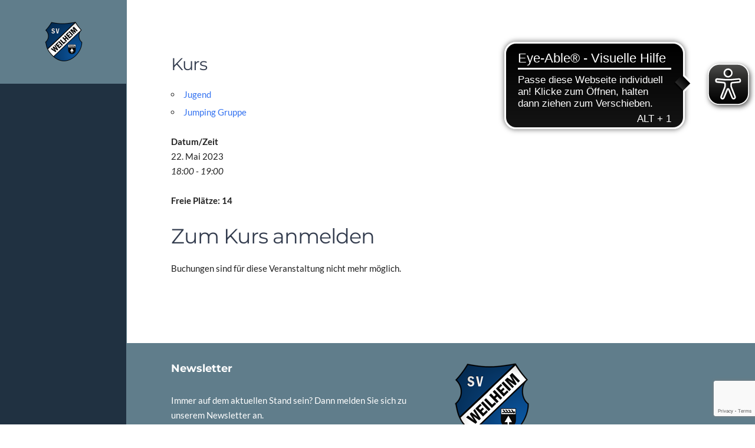

--- FILE ---
content_type: text/html; charset=utf-8
request_url: https://www.google.com/recaptcha/api2/anchor?ar=1&k=6Ld58NMZAAAAAANJXZuRbPc45zx-Y69yJccrLKqZ&co=aHR0cHM6Ly9zdi13ZWlsaGVpbS5kZTo0NDM.&hl=en&v=TkacYOdEJbdB_JjX802TMer9&size=invisible&anchor-ms=20000&execute-ms=15000&cb=asmmhsxoo388
body_size: 45346
content:
<!DOCTYPE HTML><html dir="ltr" lang="en"><head><meta http-equiv="Content-Type" content="text/html; charset=UTF-8">
<meta http-equiv="X-UA-Compatible" content="IE=edge">
<title>reCAPTCHA</title>
<style type="text/css">
/* cyrillic-ext */
@font-face {
  font-family: 'Roboto';
  font-style: normal;
  font-weight: 400;
  src: url(//fonts.gstatic.com/s/roboto/v18/KFOmCnqEu92Fr1Mu72xKKTU1Kvnz.woff2) format('woff2');
  unicode-range: U+0460-052F, U+1C80-1C8A, U+20B4, U+2DE0-2DFF, U+A640-A69F, U+FE2E-FE2F;
}
/* cyrillic */
@font-face {
  font-family: 'Roboto';
  font-style: normal;
  font-weight: 400;
  src: url(//fonts.gstatic.com/s/roboto/v18/KFOmCnqEu92Fr1Mu5mxKKTU1Kvnz.woff2) format('woff2');
  unicode-range: U+0301, U+0400-045F, U+0490-0491, U+04B0-04B1, U+2116;
}
/* greek-ext */
@font-face {
  font-family: 'Roboto';
  font-style: normal;
  font-weight: 400;
  src: url(//fonts.gstatic.com/s/roboto/v18/KFOmCnqEu92Fr1Mu7mxKKTU1Kvnz.woff2) format('woff2');
  unicode-range: U+1F00-1FFF;
}
/* greek */
@font-face {
  font-family: 'Roboto';
  font-style: normal;
  font-weight: 400;
  src: url(//fonts.gstatic.com/s/roboto/v18/KFOmCnqEu92Fr1Mu4WxKKTU1Kvnz.woff2) format('woff2');
  unicode-range: U+0370-0377, U+037A-037F, U+0384-038A, U+038C, U+038E-03A1, U+03A3-03FF;
}
/* vietnamese */
@font-face {
  font-family: 'Roboto';
  font-style: normal;
  font-weight: 400;
  src: url(//fonts.gstatic.com/s/roboto/v18/KFOmCnqEu92Fr1Mu7WxKKTU1Kvnz.woff2) format('woff2');
  unicode-range: U+0102-0103, U+0110-0111, U+0128-0129, U+0168-0169, U+01A0-01A1, U+01AF-01B0, U+0300-0301, U+0303-0304, U+0308-0309, U+0323, U+0329, U+1EA0-1EF9, U+20AB;
}
/* latin-ext */
@font-face {
  font-family: 'Roboto';
  font-style: normal;
  font-weight: 400;
  src: url(//fonts.gstatic.com/s/roboto/v18/KFOmCnqEu92Fr1Mu7GxKKTU1Kvnz.woff2) format('woff2');
  unicode-range: U+0100-02BA, U+02BD-02C5, U+02C7-02CC, U+02CE-02D7, U+02DD-02FF, U+0304, U+0308, U+0329, U+1D00-1DBF, U+1E00-1E9F, U+1EF2-1EFF, U+2020, U+20A0-20AB, U+20AD-20C0, U+2113, U+2C60-2C7F, U+A720-A7FF;
}
/* latin */
@font-face {
  font-family: 'Roboto';
  font-style: normal;
  font-weight: 400;
  src: url(//fonts.gstatic.com/s/roboto/v18/KFOmCnqEu92Fr1Mu4mxKKTU1Kg.woff2) format('woff2');
  unicode-range: U+0000-00FF, U+0131, U+0152-0153, U+02BB-02BC, U+02C6, U+02DA, U+02DC, U+0304, U+0308, U+0329, U+2000-206F, U+20AC, U+2122, U+2191, U+2193, U+2212, U+2215, U+FEFF, U+FFFD;
}
/* cyrillic-ext */
@font-face {
  font-family: 'Roboto';
  font-style: normal;
  font-weight: 500;
  src: url(//fonts.gstatic.com/s/roboto/v18/KFOlCnqEu92Fr1MmEU9fCRc4AMP6lbBP.woff2) format('woff2');
  unicode-range: U+0460-052F, U+1C80-1C8A, U+20B4, U+2DE0-2DFF, U+A640-A69F, U+FE2E-FE2F;
}
/* cyrillic */
@font-face {
  font-family: 'Roboto';
  font-style: normal;
  font-weight: 500;
  src: url(//fonts.gstatic.com/s/roboto/v18/KFOlCnqEu92Fr1MmEU9fABc4AMP6lbBP.woff2) format('woff2');
  unicode-range: U+0301, U+0400-045F, U+0490-0491, U+04B0-04B1, U+2116;
}
/* greek-ext */
@font-face {
  font-family: 'Roboto';
  font-style: normal;
  font-weight: 500;
  src: url(//fonts.gstatic.com/s/roboto/v18/KFOlCnqEu92Fr1MmEU9fCBc4AMP6lbBP.woff2) format('woff2');
  unicode-range: U+1F00-1FFF;
}
/* greek */
@font-face {
  font-family: 'Roboto';
  font-style: normal;
  font-weight: 500;
  src: url(//fonts.gstatic.com/s/roboto/v18/KFOlCnqEu92Fr1MmEU9fBxc4AMP6lbBP.woff2) format('woff2');
  unicode-range: U+0370-0377, U+037A-037F, U+0384-038A, U+038C, U+038E-03A1, U+03A3-03FF;
}
/* vietnamese */
@font-face {
  font-family: 'Roboto';
  font-style: normal;
  font-weight: 500;
  src: url(//fonts.gstatic.com/s/roboto/v18/KFOlCnqEu92Fr1MmEU9fCxc4AMP6lbBP.woff2) format('woff2');
  unicode-range: U+0102-0103, U+0110-0111, U+0128-0129, U+0168-0169, U+01A0-01A1, U+01AF-01B0, U+0300-0301, U+0303-0304, U+0308-0309, U+0323, U+0329, U+1EA0-1EF9, U+20AB;
}
/* latin-ext */
@font-face {
  font-family: 'Roboto';
  font-style: normal;
  font-weight: 500;
  src: url(//fonts.gstatic.com/s/roboto/v18/KFOlCnqEu92Fr1MmEU9fChc4AMP6lbBP.woff2) format('woff2');
  unicode-range: U+0100-02BA, U+02BD-02C5, U+02C7-02CC, U+02CE-02D7, U+02DD-02FF, U+0304, U+0308, U+0329, U+1D00-1DBF, U+1E00-1E9F, U+1EF2-1EFF, U+2020, U+20A0-20AB, U+20AD-20C0, U+2113, U+2C60-2C7F, U+A720-A7FF;
}
/* latin */
@font-face {
  font-family: 'Roboto';
  font-style: normal;
  font-weight: 500;
  src: url(//fonts.gstatic.com/s/roboto/v18/KFOlCnqEu92Fr1MmEU9fBBc4AMP6lQ.woff2) format('woff2');
  unicode-range: U+0000-00FF, U+0131, U+0152-0153, U+02BB-02BC, U+02C6, U+02DA, U+02DC, U+0304, U+0308, U+0329, U+2000-206F, U+20AC, U+2122, U+2191, U+2193, U+2212, U+2215, U+FEFF, U+FFFD;
}
/* cyrillic-ext */
@font-face {
  font-family: 'Roboto';
  font-style: normal;
  font-weight: 900;
  src: url(//fonts.gstatic.com/s/roboto/v18/KFOlCnqEu92Fr1MmYUtfCRc4AMP6lbBP.woff2) format('woff2');
  unicode-range: U+0460-052F, U+1C80-1C8A, U+20B4, U+2DE0-2DFF, U+A640-A69F, U+FE2E-FE2F;
}
/* cyrillic */
@font-face {
  font-family: 'Roboto';
  font-style: normal;
  font-weight: 900;
  src: url(//fonts.gstatic.com/s/roboto/v18/KFOlCnqEu92Fr1MmYUtfABc4AMP6lbBP.woff2) format('woff2');
  unicode-range: U+0301, U+0400-045F, U+0490-0491, U+04B0-04B1, U+2116;
}
/* greek-ext */
@font-face {
  font-family: 'Roboto';
  font-style: normal;
  font-weight: 900;
  src: url(//fonts.gstatic.com/s/roboto/v18/KFOlCnqEu92Fr1MmYUtfCBc4AMP6lbBP.woff2) format('woff2');
  unicode-range: U+1F00-1FFF;
}
/* greek */
@font-face {
  font-family: 'Roboto';
  font-style: normal;
  font-weight: 900;
  src: url(//fonts.gstatic.com/s/roboto/v18/KFOlCnqEu92Fr1MmYUtfBxc4AMP6lbBP.woff2) format('woff2');
  unicode-range: U+0370-0377, U+037A-037F, U+0384-038A, U+038C, U+038E-03A1, U+03A3-03FF;
}
/* vietnamese */
@font-face {
  font-family: 'Roboto';
  font-style: normal;
  font-weight: 900;
  src: url(//fonts.gstatic.com/s/roboto/v18/KFOlCnqEu92Fr1MmYUtfCxc4AMP6lbBP.woff2) format('woff2');
  unicode-range: U+0102-0103, U+0110-0111, U+0128-0129, U+0168-0169, U+01A0-01A1, U+01AF-01B0, U+0300-0301, U+0303-0304, U+0308-0309, U+0323, U+0329, U+1EA0-1EF9, U+20AB;
}
/* latin-ext */
@font-face {
  font-family: 'Roboto';
  font-style: normal;
  font-weight: 900;
  src: url(//fonts.gstatic.com/s/roboto/v18/KFOlCnqEu92Fr1MmYUtfChc4AMP6lbBP.woff2) format('woff2');
  unicode-range: U+0100-02BA, U+02BD-02C5, U+02C7-02CC, U+02CE-02D7, U+02DD-02FF, U+0304, U+0308, U+0329, U+1D00-1DBF, U+1E00-1E9F, U+1EF2-1EFF, U+2020, U+20A0-20AB, U+20AD-20C0, U+2113, U+2C60-2C7F, U+A720-A7FF;
}
/* latin */
@font-face {
  font-family: 'Roboto';
  font-style: normal;
  font-weight: 900;
  src: url(//fonts.gstatic.com/s/roboto/v18/KFOlCnqEu92Fr1MmYUtfBBc4AMP6lQ.woff2) format('woff2');
  unicode-range: U+0000-00FF, U+0131, U+0152-0153, U+02BB-02BC, U+02C6, U+02DA, U+02DC, U+0304, U+0308, U+0329, U+2000-206F, U+20AC, U+2122, U+2191, U+2193, U+2212, U+2215, U+FEFF, U+FFFD;
}

</style>
<link rel="stylesheet" type="text/css" href="https://www.gstatic.com/recaptcha/releases/TkacYOdEJbdB_JjX802TMer9/styles__ltr.css">
<script nonce="Dg1QkBkqnLR8MszKKlm6oQ" type="text/javascript">window['__recaptcha_api'] = 'https://www.google.com/recaptcha/api2/';</script>
<script type="text/javascript" src="https://www.gstatic.com/recaptcha/releases/TkacYOdEJbdB_JjX802TMer9/recaptcha__en.js" nonce="Dg1QkBkqnLR8MszKKlm6oQ">
      
    </script></head>
<body><div id="rc-anchor-alert" class="rc-anchor-alert"></div>
<input type="hidden" id="recaptcha-token" value="[base64]">
<script type="text/javascript" nonce="Dg1QkBkqnLR8MszKKlm6oQ">
      recaptcha.anchor.Main.init("[\x22ainput\x22,[\x22bgdata\x22,\x22\x22,\[base64]/[base64]/[base64]/[base64]/[base64]/[base64]/[base64]/[base64]/[base64]/[base64]/[base64]/[base64]/[base64]/[base64]/[base64]\\u003d\\u003d\x22,\[base64]\\u003d\x22,\x22w7svw4BVDcOuGirDo0HDhMOmw6YTw50Vw4Aow4ofSDxFA8KPIsKbwpUlCl7DpxXDicOVQ3AfEsK+EGZmw4sMw7vDicOqw4LCk8K0BMKqZMOKX0nDvcK2J8KLw4jCncOSDcO1wqXCl33DuW/DrQ/DgCo5GsKiB8O1XT3DgcKLHXYbw4zCgz7Cjmk3wq/[base64]/DjcKsRk8+RTPCnsOYdcKcw4/Dtk3DsXnDpcOfwobCtz9YOMKzwqfCggfCoHfCqsKMwrLDmsOKSWNrME3DiEUbUi9EI8OAwqDCq3hBQ1ZzbiHCvcKcfcOpfMOWFsKcP8Ojwo5AKgXDsMOeHVTDjMKvw5gCCcOFw5d4wrnCtndKwpbDkFU4I8OubsOdccOgWlfCglXDpyt5wq/DuR/CtmUyFVXDq8K2OcO7Wy/DrFdAKcKVwrZGMgnCkAZLw5p2w5rCncO5wrVpXWzCkSXCvSgCw73Dkj0DwpXDm19Zwo/[base64]/DvsKIwphqwpkpwrjCogfCgcORVsKIwoNoewcWFsO8wooZw5jCpMOBwqZ0AsK4G8OhSlXDrMKWw7zDuwnCo8KdRcOfYsOQMVdXdBcdwo5ew7xYw7fDtSTClRkmOcOIdzjDlnEXVcOsw7PChEhWwrnClxdHRVbCkmzDsipBw5VzCMOIXyJsw4c/JAlkwofCnAzDlcOOw5xLIMOgEsOBHMKdw40jC8K6w5rDu8OwQcKAw7PCkMOMBUjDjMK5w4IhF2/[base64]/Dv8KrTQkmwqrDo8K/LRzDtXnDu8OrITXDuAJ+OSl9w4LCq3HDtRbDkgUrd1/DnQDCmBNoOBkjw4bDgcO2RRnDpG5ZMiIyS8OewobDhW9Pw6EEw44pw7oLwp/CicKpNnDDjMOBwqMCwqvDmXsUw5F6MmkkU2PCtWzCmXQcw5spS8OMHVQcw5PCh8OhwrvDvA0qLMOiw5xOYWYvwoPClMKUwrbDhMOQw6LCkMK7w6nDjcKtZltxwpvCvB1ADxjDicOfBsONw7fDtMOCw5gQw7rCrMKYwpXCucK/OHjCjXR5w7vCuHjDqFjDvcOhw4YicsK5YsKrHAfCsSEpw6PCrcOpwoV7w4vDvcK1w4DDvk8NB8OkwpTCrcKaw6t/RcOkVVnCmcOgFCDDrMOWIMKOb29IbEsPw7sWYUhiVMOtTMK5w5LCv8KIwpxbfMKdT8O6KgpnHMK6woPDnHPDqXPCiCzClnpmM8KLe8Ocw49gw5g2wpt1EgzCtcKZXyfDrcKxdsKLw6NUw5ZIWsOTw5/CrcKNwpfCiyjCksORw7LClcOra3nDsisVdMOzw4rClsKpwqUoVQI6fBrCmQ89wpbCo058w5XCrMOQwqHCnsO8wpfChnnDksOWwqPDvXfDqwPChsKdAlF1wq1OFDfCrcOjw4nCkHjDhF/DisOOPgBFwp4Ww5xuWSMDUnclaDR4B8KuBcOTUMK6wobCl3/CnsOaw5F+dwFZIUXCi1EMw6HCocOIw7TCo1Ffw5TDsiM8w5DDniNVw7MkNcKXwqp2HsKZw5EvXQYsw5/DpkhVA00NccOMw6x6fldwNMKzEmvDjcK6VmXCl8KqQcOHPnPCmMKpw79zQ8KRw49rwofDjENmw7/CmWPDiEPDgMKww5fCkAp5K8Obw6YsVhzClcKeTWkcw4UxWMOHCxs/SsO6wqI2eMKpw6rCnUnChcO4w58Iw51FfsO7w4obL3USAUJXwpU+IFXDkkRcwonDtcKKUnkxR8KbPMKNGiBUwqzCinJ1ZgZHJ8Knwo/DtCgOwqRRw6pFMW7DsHrCmMK1EsKMwrbDs8OXwr3Dm8OtCzPCn8KfdhnCr8OFwoJEwqfDsMKzwrBvZMOVwq92wq4SwrvDmlc3w4xDZMOXwqogEMOrw7zCp8Oww4gXwo3DssOxcsKxw6l2wrnClQMNB8Obw6YLw4/Cg1PCtk/DsBkcwpFRR0vCuF/Dgz06woHDq8O0bilcw75oOW/[base64]/DjcOoGlnCrlXDocO0c1XCiMOxQsOFwoHDl8ORw6HCnMK3wqVfw544wqV0w4bDu0/CuVPDrnnDncKfwoDDughbw7VbV8KeecKZJcONw4DCu8KnScOjwrRfZC1iAcKtbMO/w75awpB5UcKDwrstfCNww7pVfsO3woQsw5/CtklLTETDs8Ogwq/[base64]/TTwka8OsB8KGTsO0wqTDn1HCjHZtEsOeB0vDuMKIw4DCvGBEwq9LKMOUBcOgw5TDhyVSw4HDlHFcw6XCnsKywrLDuMKgwrPChnfDlSlZwo/[base64]/Dn8O5wqbCucOGK8O9w5BPw7/DpTscL8KlG8KEw7zDt8KowoTDn8KLbcODw7HCpBkWwoJ+wplxfAjDr37ChgFEUjQNw5lxH8OiKcKSw4wVBMKXO8OFOjIdw6nCp8K8w5nDlhDDlBHDkCwFw69IwoF/[base64]/CsyNiVQnCmQPCocOnwqnCrwNPCMKrPMOkwpXDo3XChFzChMKKAg0Hw79AGG3DmcOpZMOlw63Dj0bCucK6w44hWVNGw7/[base64]/Ct0hkbwrCg8OQwpvDgk0kw7InwqXCsXd6wrXCoXjDj8KVw4Msw5vDlMO+wp0NI8O3RcOHw5PDvcKNw682XTolwotrw73Cs3/CumQFRSM8NXfDrMKSbcK1wqtdCcOJWcK4dStAf8O6cwA/[base64]/V2bClcO7woB5XEUDw5RZw5k2U8Kbw7jCpX1Ww5IUKgDDksKFw61pw7fDj8KGT8KPfzRiDDh+FMO6wpDCj8K/ezg/w7gXw5LCs8Oqw5l2wqvCq3wKwpLCrhnCnhbCvMK6wqYxwpjDjMOfw6kjw7TDkMOYw5bCg8OQUcOpD1rDtGwJwofCm8KUwo9gw6PDnMOfw4x6LyLDpcKvw6MjwrYnwqnCgzdUwqMwwovDmUxdwppBFnHCmsKKw5kgM3dJwo/CqMO5UnpWKMOAw7Mkw5BkWwtfTsOpwpgEIWJsWRckwq1EGcOowrhUw5scw5PCpcKaw65zO8KgaF3Dt8OCw5/CusKKw5ZnG8OsQsO3w77ChwNMC8KPw6zDlsKfwoYOwqLDvTgYVMKgZWkhO8Ocw54/QMOifsOwFVzCoVVcZMKUXA7Ch8KoASjDt8KGw5nDtMOXScO4wqDClGbCsMOWwqbDlAPDqBHDjMO4CsOEw587UEgJw5EsUEcew47DgsK3w5bDkMObwobDm8KMw7xabMO9wpjCksO/w7dlRhvDmXlrC1wnw5kTw4Bewo/Cj33Dk142LiTDqsOBc3fCgi7DqsKyMjrClcKFw7LCnsKdJElcCVBVKsK1w6INDh3CqXB9w5rDgANww7A2wpbDhMO/J8K9w6HDosK0HlHCpcO4G8K+wr17wo7DtcKSDk/DqUgww6nDjUJdVcKLSxlFw6nClMOww4nDgcKoGEfCgxc/b8OBIMKuLsO2w6lmIx3DmcOWw6bDi8K6wp/Cs8Kpw6MDHsKEwrHDhcKwWhrCucKXVcKIw60/[base64]/DmcOUw5/[base64]/wrfDuz1gGcOuwoFtNFsHUcKAwp3CoFPDisOow7/DgMOow7LDp8KCAMKDYR0Dfm3DksKUw74tEcOuw6/ChU/CssOow6LCiMKow4LDt8KFw6nCh8K5wq1Pw4hhwp/Cj8KFPVTDu8KeDRp8w5NMISsOw6bDo3/Cj3LDpcOXw6UcHXDCnjxIw6jDr37CocKCNMKFYMKTJA7Cg8K7DFLDh0NoFcK/[base64]/DjHvDo0TDpsKQw45ew4TCsMOlwqhaOg/CjRzCowVzw5wrW0XCtgvCn8O/[base64]/[base64]/DggVVwpoEw6UzwpYdI8KBHsKkw4lnHV/DjyrDuCvCrcOJERN5Sz0/w6vDtmVGd8KFw5p4wrMCwp3DslnDq8O+A8OVXMOPB8KDwpBnwqgfc0M+C11xwocMw5Ynw5EBZCfDo8KgXMONw7Z+wpvCj8Kow63Cq0BFwo3ChsO5AMKHwozCvcKdIFnCtX7DncKOwr/DvsKUQMOPW3/DqMK6w5/CjV/CkMOPOE3CjcK/VBozw6sMwrTDkjXDmTXDi8Kuw4tDDFDDmAzDu8O4JMKDTcOBZMKAPxDDlCF0wpRbPMObBjpTRCZ/wovCksK0GErDkcOAw6jCj8OvH1JmfijCvsKxTsKbYXxZCF4dw4TCgjcpw7HDvMOLWAA6wpbDqMKrw7lJwowiw43Dnx9yw4goPg9iw4vDk8K8wo3Cq0XDmyxAccKwKcOhwojCt8OAw74wL018YyI+SsOGF8KXP8OPOVXChMKXV8OiK8Kew4fDoB3CmAYsXx4mwo/DjMOZNVDCg8K+DHjCn8KVdi3DpyPDpHfDiiDCvcKFw4E/w5fCjGZ9Vk/DlsODcMKHwpRTaGPClcK/Mhskwps6CxU2N3sbw7nCusOKwqNdwoHDhcOCGsOnXMKgKg7Cj8KyI8OLJMOIw5ZyciPCssO5NMOPI8KQwo5vMBFWwpjDr1sDNsOPwqLDsMKOwow1w4XDjygkLW9NMMKEMsKSw6g/w4pwJsKQcFJ+wq3Cj3TDjlvCjsKmw7XCucORwpslw7Q7CsO1w6bCkcKkRUXCsy4MwofDkldCw506VMKwesKyLEMvwqNxcMOKw6vCusKtF8OzIMK5woFUbkvCssKvPsKJcMKyJGoOwq5ZwrAFZsO7w4LCgsK1wqRjLsK8bygnw4sbwo/CqDjDqMKAw5gPw6DDs8KfdcOhXcKMVFJJwqBjPXXDisKVHVBAw7jCvcKTIcOYCinCh0fCiwYPb8KIQMOsTsOhOcOjXcOWN8Ksw5vCpCjDglbDs8K3ZVzCg1nCuMK+fMKpwrPDmMOWwqtOw5PCujMYAGDCvMOPw5jDgmjDjcKdwowDCMKxCMOndsKswqY0w4/DhzbDrXjCri7DoQXDlUjCpMOTwqYuw5/Ck8OAw6dQwp5Swo0JwrQzw73DgMKlejnDoBDCuX3CisOQesK8W8KlMMKbTMOILcOZLVl1ajfCtsKbFcOAwoEHHiYOMsKywoRGIsKwZMOFEMKjw4jDp8O0wpYeasOEDRTCgDzDvlfCiW7CvUF6wo4RQXwresKfwo7DpFHDoyoow6nCpHbDn8OuU8K/[base64]/DnQzCi8Kbwr7DuDXCkMOpFMKjKQjDhgfCpUrCt8KREFQYwrDCqMKvwrVKSiIdwq/[base64]/URbCsMKlO8KpU8OEBifCusKlEsOsByArZ2vDlMK3L8KEw41wDmZKw4gAVsO6w5fDqsOzPcKcwqhFTGzDrVPCkkpQKcO4KMOTw5TDtXvDqMKNTcOvDWXCoMOZOR4PSBbDmTTDi8KqwrPDonLDl10/w4l1eyggAF0sUcKVwrPDnD/DlDjCsMOyw6c3woxXwqABecKPPsOmwqFPADkPQEnDoUgxMMOSw4hzwr3CtcOresKRwoHClcOlwo7CjcKxAsOcwqhcfMOEwp7DoMOMw6PDssODwqolVMKzTsOPwpfDg8Krwokcw47DoMOuGUkmNUN4w69/[base64]/wrfCiHrCjsKmKl/CuQXDl8KGCljCjMKofQfCpMOyJFkmw5vDq1jCu8OXC8K+Hg7CksKxw43DiMKBwrrDllI0WVhmHsKnMFREwqI5VsOcw4x9MStAw6vCt0JSIxYqw6nCn8O/MMOEw4dww4dOw6M3wpzDtlBrej8RNGh8JjPDusOeAT5ROFrDmTPDnRfDjcKIGGdsYkYqWsKfwp3DpFNXHjAJw5HDr8K7LMOfw4YmVMO/M2QbFXvCgsKGVwXCmyE6bMKuw4nDgMK1AMKuWsOLNx/CtMO4woPDsRfDi047YsKYwqPDlcOxw7BUw4cEw6jCm0HDimtWBcOVwo/[base64]/[base64]/DpkYbw47CrcOUe3Qlwo8fL8KhcMKjQC/Cu8K3wr0vMmHDncOvEcKmw5Z5wr/CghPCpTHDvS91wq4+wozDlMOOwpI0alXDncOFwoXDkhB7w4LDh8OAGsOXwoPDmk/DlMO+wqHDsMOmwqLCnMKFwr3DgnHDkcOtw4dIeXhhwpDCuMKOw4rDsg8iZA/DuH5eWcKXFsOIw67CjsKzwoFdwoRcLcOXKCXCtgDCt23CjcKAZ8OxwqBmI8K6b8Ogwr3CkcOBFsOWTsO2w5jCu0gYLcK2NjXCtUXDqF/Dm0wyw7skK2/DksKKwqbDmMK1BMKsCMKtacKNe8KeGmBpw4MCWW8WwozCu8KQJxDDhcKfJcOnwqETwr0+e8OXwoDDo8K7FsO4GC7DisKsDRJLf07Cr3Mdw7IewrHDo8KcecKaU8K1wpJmwoEVBA94EhfDqcOawpvDqsKQTE5YOsOkEz5Iw6lNAzFdA8OSZMOnJA3CtBDDkS54wp/[base64]/Cs8Kpwq9ISGnCmADChFDChBLDosOYwp5gwrnCindNDsKgTjjDjw1WDgXCqybDhsOqw6HDp8OIwp7Du1fCp1wRbMOHwo3CjMOVR8Kbw6Z1wq3DpMKdwolcwpkOw4h3FcOxw6EQKMOxwpc+w6M4e8KFw7JGw7jDtmhPwovDnMKpbFfCuDR/PSXCn8O3e8Oiw43CqMOgwq0iHDXDmMO4w5/CicKOUMKWFkDCkl1Kw41sw7/[base64]/DoTxcwqQLO8KNwqdyCgJcwq8bL3HDimsFwoF+KcOxw43CpMKBBnhbwpRELDPCukvDqsKLw5ovwp9ew4nDlkXCksOWw4bDk8O1YxNcw53CjH/CksKuchHDhcOvHMK1wqjCpT3CnMOfNMKsCFvDmCkSwqHCocOSVsOawqXDqcOSw5XCqzszw6zCsQkLwpdYwolYwqrCosKoNyDDogtEfxVUfz1sbsOuwrciW8Kxw5pGwrTDp8K/IsKJwpBeDnoiw75/[base64]/Ch2PDvsOzwodpQAnDgsKmwrbCp8O6wqzCssOVw6FkXsKTGj0GwovDisORRAvCq1FAQ8KTDUjDkMKQwo5WN8Kkwqxpw4TDgsOsFg0ow5XCvsK7Il83w5LClQPDhFTDpMKDJ8OwMQtCw5vDuQrCtzjDph5Lw4FzNMO2wpvDmilAwot4wq4SXMOpwrgDGwLDjg/DisKlw497ccKYw6NZwrZ/wrczwqpkwrsywpzClcK1OAPDiW94w7AFwpLDoVvDtmR8w6VMwoRQw5kVwqrDhQ8ibcK5e8OwwrnCpMOqw5tkwqbDucOgwoLDvX12w6Utw6LCsz/Cu27Dl3nCpmbCvcOzw7bDmcKNSnxdwqkcwqHDnlXCrcKpwqLDjDdxD3/Cs8OMaHIzBMKtQy4XwoLDgxnCvsKdUFvCusOkJ8Oxw6jCl8OHw6fDg8KwwpPCrEJdwoIfeMKAw7Q3wo9+wpzDoQ/Dl8OAVCDCscOnTHHDj8OCaHxlLMOFdcK3wqnCgMOLw7fDvWYsMEzDjcOywqZ4wrfDoUTDvcKaw63DvsOVwo8nw7bDhsK6eSPDiyxeDSPDinJCw5h1PlPDoRfCh8KpQxnDn8KawpY/EC5/I8OnKsKbw73DncKUwovCkhEeRG7Dl8OiP8KdwooER2zCpsOHw6nDpRdsQgbDnMKaesOcwrHCgzZTwrVBwpnCk8Oua8Ktw4rCh1vCsiACw7DDnxlMwpHDg8KqwrrCjcOpV8OVwofCpFXCrUrCmk50w5/DmCrCjcKSOlZZXMOYw7zDuz1FFUHDgsOsPMOGwr3DvwjDrcOoKcO0OWxXacKFS8OyTDkqZsOwIMKUwoPCpMObwo/[base64]/CsRd+Bm8YDQTDr8OeHhYvwofCql/Cp1DCrcK0wqbDlsKrfx/CjQ/CvB9XSFPChULChVzCiMOsFA3DkcKuw73Cv1Rww5cbw47CphLCvcKiM8Orw7DDmsOVwqPDsCVkw7zDuiF2w4PCpMO0w5PCg19KwpfCqDXCjcOtLsOgwrXCoFc9woxkYSDCu8KHwq4ewpd5Q01Sw6XDnGNdwoJmw4/DjyEpIU1iwqY5wrHDjyAlw7d2wrTDknzDmsKDDcOuw5XCj8KUIcOaw7wtQMKgwrIiwq0Zw7rDpMOgCm4iw6nCmcOew54Ow47Co0/[base64]/Cix/Cl8KZMMOGw4vCnFrCpAYuXcO+bcKtw4TDrWXDmsOEwp/CqMK1w5gqJAvDhcOjR2V5TMKtw60Nwqcjwq7CoWVjwrQ8wrDCqgsqVnAfHE7CtsOiZ8OkVwIMw6dnbsORwoAZT8KrwqA4w63DiSZcQMKCSEN3O8KcYEHCo0vCs8OgRQ3DjD8Ewr9XUSsUw5rDihDDrghUFGwiw5rDuQ5swrBXwo59w5NGLcK/[base64]/w7HCp8ORaXTCtMO4w58HRm/ChsKmwqd1wpTClGcnTXrCgAnCmMOQUybCrcKKMX1+P8O5C8KsPsOpwqctw57CuzhdCMKKTMOyIMKLJcOCBjPDrnbDvXjDk8K3fcKIJcKHwqc9dMKKKMO/w6kgw58jBVpIQsOvQW3Ck8O6wrDCucKWwr/CgsODAcKuVMOUfsOvMcOjwqR6wqbDiXTCnnkqRC7CoMOVPFnDmHEfZknCkXYdwrVPV8K5U2bCmwZcwqQBwqrCsjzDi8OBw7Ylw7IJw5NeJDTCrcKVwogDdxtGwprCk27CrsOcLsO0TMO8wpHCi1RUMhFrUhLClUTDugjDtW/Dkm4ofSYvccK/KRbCqEbCoU/DkMKUw7XDqsOSbsKLwpIMGsOoMMOEwrXCrn7CkVZnNMKZwp0wNGZnbksgG8OlakTDp8KSw5kUw7x5wqtbYgHDgD/CqcOFw73Cqxwyw4TCkFJXw6jDvT/DrSQOMAHDkMKiw7DCncOqwqdyw5/DkwrCg8K7w5bCplLCozTCq8O3fi1qFMOgwppfwrvDqWhkw7ZswpdOMMOew6oVQwrDlMKcw6lNwqMKecOjMMK3woVlwpMSw61+w5zClhTDlcOtVSDDpioLwqfDpsOkwq9FBAXCk8Kfw49OwoBDUzjCmTJVw47CjUIbwq0yw6XCiBDDo8O2Qh8/w6kpwqUyTcOBw5NEw5DDq8KQFR0WVUccagMsKDjDhsO7KSZow6PCj8O3w6DDlcO2w6hUwr/Ch8OJw4nCg8OoNmtfw4FFPsOXw7nDkAbDgMO6w4w4w5tCC8KNUsK9djHCvsKCwp3DshYXRTphwp4MDMKnw4/CpcO5Zjd2w4lPAsKCV13Dh8K0wqZhWsOLNELDgMK4BsKfDHkMVsKEOSgXOSEYwqbDjsOcHcO7wpFiZCrCuEXCv8KibS4QwpseLMOqLAfDg8KjTRZjw4TDhsObAhVvO8KZwrd6EgtSKcK/SFDCihHDsCR5R2TCuDsEw6xSwrh9DDMXfXfDhsOjwpNlQ8OKA11jBMKgVWJkw6YlwqnDimZ1RHDDqCHDn8KGGsKOwpXCsj5AXMOaw4ZwScKNHwDDoHceHEcJAnHCpcODwp/Dk8ObwpDDqMOrV8KDGGwlw6XCgUUPwpVhHsK4OGjCvcKyw4zCtcOMw7DDmsO2AMKtH8Ofw7bCkwbCiMK4w48PVw5Sw53Dm8KVUMKKZcOPP8OswpMBLh0qT1sfEVTDhCfDvnnCn8Kbwr/CqWHDtsOGYsKoJMOqMjNYwocoJAwgw5UdwpvCtcOUwqBiYWzDscOJwpXCsnXCtMOtw792O8Kjw55hWsKeZw/DulZEw7EhaknDuTvCnxfCscOoKMKcNS3Du8OlwpHDuHB0w77CgsOgw4XCsMOVScKNHApYHcO4wrtgHwnDpmvCu33CqMOXU1w/wo9PewRvQ8KNwqPCi8OfRWPCkCouZiIhOnvDglkJNhjDi1fDrR9IH0XDqsKCwqPDrcKkwrTCiGgNw5jCpMKewoEvHcOoQMKjw4ocw5JHw4vDssOSwqFZBQJIesK9bw0zw4p2wppMQClVagjDql/CpcKPwrpaODMIwpHCgcOuw78Fw5rCs8ODwosrZMOJdnrDlTogXmrDtS7Dv8OjwrsqwrtTejJrwp/CoAVkQnUFYcOPwpnDtzvDpsO1K8OhIxl1X17CiFXCrsOuw6fCpjPCjcK6H8Kuw7sgw67DtcOOw7lmPsORIMOPw4/CmipqBTnDgyPCoHPDhsKweMOsJHcnw5hVGVPCqcKhKsKew691w7kMw7EqwqPDlcKLw47Dn2cNEizDpsOGw5XDhMO1wo3DqzVswrhtw7rDvFDCj8OxWsKkwoHDq8KGRMOyfXs1L8OVw43DlhHDpsOiX8OIw70nwpBRwpbCvMOuw6/[base64]/CkGrDuEfCgcOqwolow7LCmcOaNMO+NMKkwqx4w70fPh3Cs8OywrfCjMOWN2zDusO7wq/DthRIw6kLw4N5w5lSD20Xw6DDhsKBTC1gw5hlcjlbYMKvRcO1w608aXbCp8OIJ2HCtn4FcMO7AFnCh8OBIcKwV2BdQ0zCr8KmQXlYwqTCnSLCrMOLG1zDrcKlBl1qw615w4wqw5YqwoBvWMOpcnLDk8KvZ8ObN01twqnDuTHDi8O9w5dRw7IFXMO/wrddw6Zcw7nDi8OSwolpG0d0wqrDvcKDfsOIZQjCmmx6w7jCu8O3w6YNIRNsw6LDpsO2QB1cwrfDlMK8XsO1w7/CgVRSQGjCgcO+cMK0w7bDmijCvMO7wqDCj8OrR1tPRcKfwp8NwqXCmcKtwqfCmDXDkMO1wpgaXMOlwoBGNsKYwpV3D8KvIsKNw4BcPcK/JsOIwo3DgHgawrNhwp9rwoo5GMOww7pLw7tew4EcwqbCv8OpwptfG0fDhMKRw6YWScKpw54IwqU5w6zDq0/[base64]/DnMO3w7rDoFvCqyB7w7klw5o6wrhkw5zDiMKKw6/Di8Orwr0sGT0EenLCtsKxwqwLEMOWbD4twqdnw5PDnsKFwrYww60AwrnCqMO3w7PCu8Oxw7Z9AVrDqFPCvjg3w5Zaw4duw4jDimhwwrIdb8KAVsOCwozCiRBNcsKPEsOMw4lOw6pUw6AQw4jDqXNQwqpjHhhdNcOIZcOHwo/Dh1ASHMOqI29xCmwOFwMiwr3CrMOqw60Iw7F7YRsqasKkw4Vqw7cAwqLCuSJXw7TCi0IawqPCghMzCz8xXB94TARXwrsdc8KtBcKBKBPDrnXCjMKEwrU8UDTCnm5mwqrCqMKvwqvDu8Krw7HCqsO7w40sw4vDvSjDgMKgZ8O/wqFIwotvw6FtXcOCDxTCpiFOw4LDtcOgGnbCjSNvwrwnGcO/w5rDoEzCnsKDYBzDlcK6RSPDrcOsPS7CmDPDuHgbbcKVwrwrw6/DjHDCjMK0wr/CpMKiQMOrwo5FwobDhcOLwp5mw5jCqcKQaMOaw61KWMOhZl56w73Cq8K4wqAyC2TDlELCtQo7dGVsw7PCmcOswq3CmcKec8KBw7XDuk8ENsKOw7NOw57ChsKoACDCoMONw5LCqi4Yw4/Cqk9Wwo1lesO6w75+F8OJfsK/BMOpD8OTw6rDigDDrcOJVWkTOALDgcOCUcKXMXo7HDsNw4Jiwo1iaMOPw6caax85b8KPSsKJw7jCuRjCgMOew6bChi/DumrDrMKrHcKtwptzfMOdVMKWck3DuMOewrTCuGt5wp/[base64]/CkMOwwpVpNsOZwow8w4fDt8OsUHHCkyzCjcOXwrNnCRrChsOmHgXDmsOdEMOdWzhEWMKjwpHDrsKdHH/DsMOGwr0ESRjDrMOGCgXCocK5ESzCrsKAwoJBw4XDlgjDtQFHw7sSPMOewoRfw5xKLMODfWhLQiw/TMO2dG45UMOQw5sBcAnDhwXCnyQDXRwUw6rCqMKEbcKewrtOA8Knw6wGewvCs2LCunN2wphvw6bCrT3DmcKfw5vDtDnDt0TDrD0/IsONbMOlw5R/FyrCo8KybsOfwobCtEpzw7/DmsKQIjB6woV8csKCw7EOw7XDhDzCpHHDkXDCnhxkw5ccER/CmjfDocK0w4cXVXbDhMOjczYHw6LDk8Kyw4LCrR1tYcOZwo9/wrw1BcOkEsKFb8KXwpQZDsOjH8OxVsOqw5zDl8KzbRlRfxhwcTYhw6Y7wqvChcKCWcO8bSnDhMOTQ0ghRMO9OcOOw4PCisK1dFpSw53CqxLDhTTDv8O7wo7Dr0ZDw68rdgrDn1jCmsKVw7tIcxwYfkDDnH/DvFzDmsKzacKowrLDkS4mwrvCuMKEVsKLJMO0wolwBcOZBnknHsOYwrppKTojK8Odw5paNWlQw5vDlkkYwoDDmsKMEMOzZU/[base64]/[base64]/Cq0QsVE7CicKwwrrDocKKO3fCk8OLwrvCqGJ8fnHDtMODS8KmBUfDtMOOHMOjH3PDs8OZLcKjYC3DhcKNF8O/w7kqw69+wprCtcOKN8KYw5Aqw7J3b0PCksOIaMKNw7/Cn8OwwrhJw6XCpMOwfX83wpPDscO6wpoPw4TDusKww50+wo3CtGLDgXlxFQZcw5Aowq/CsF3CuhDCtUpebXIGY8OlH8OkwrLCiT/DtAXCm8OoYAIbdcKPVyA+w4hJeExZwqYXwqHCi8K7w4fDgsO1UhZIw7/DisOBw6liA8KZHlHCm8ODw51EwpN+aWTCgcOeJyIFNQbDryfCnSsYw6MnwqkwK8OUwqRecMOYw5cbdsO2w4sSe3AZLy5zwo3Ch1I1XFjCsVQrKMKaUBEMJnt/[base64]/CnmUxS09JL33Dt8OrwrfDosO2w4Bnw7whw6zCosOrw4NTQRDCukPDkk4KDHDDq8O2YcKsO3oqw7nCm3FhXwzCtsOjwoYYecKqThJHYF0RwqI/wojCvcONwrTDoTgKwpHCj8OUw7fDqQE1R3JfwqXDqTJAwpIqTMKcGcK8Ag4owqnCncOZDxEwOjjCpcKDZVXCncOsTx9Qfismw5NzOnvDiMO2RMKMwqMkwpbDlcKFOlXCnGJQTwFoJsKNw4bDmXfCisOvw79kXXF3w5w0LsKzM8KswoN9GGAvbsKAwpl/HGlcGiXDvyXDlcO8F8Osw7Arw5BnZ8Oxw6pxD8OvwoJFNCjDisKjfsODw4LDqMOow7bCjnHDlsOFw4hnLcO0esOyQjnCrzTCvsKeF2jDr8KZI8KyOX3Dj8OKADo/[base64]/[base64]/CkVfDlWksIsODYcKZAcK3wog6wqHDpC4zCsK2wpnCnVQGO8O3wozDg8OwdcKbw6XDusOfw4F7SmxPwpgnN8Kxw6LDmjMqwqnDvmzCrFjDlsKew5wdR8Knwp1AAhZfw5/DhEh7dUlNR8KvccKGaQbCqiTCtlMPBRoGw5zCvnsxD8KBCMK7cinCkklNEcOKw6scb8K4wp5WWsOswrPCiW9QVFkwQS4lNsOfwrfDrMKfG8K0w5sSwpzCkn7CsgBrw73CuGLCuMOJwo4/[base64]/ClxJ3aSjDoAjCg8KwwqgBw44sFytbU8KFwpxtw5F1w4F8WRkGUsOFwp1Ww6XCgcOacsOPbVgkVsOseE5lcgjCksO2YsOsQsKxecKEwr/CpsOsw5Aww4YPw4TCk2RLeV1EwrTDksK7wrpvw70pWksow5TDrRnDscOsPEvCgMOyw57CoS/CtSDDlsKPMsOOaMO7QMKxwplhwpdwDGLDksOVYMOiSiEPY8OfOsKRw4TDvcOew6NmOUDCmsOjw6p2a8KFwqDDvHPDjhFiwq8zwo8+wqzClQ1Hw7rDlSvDl8OsQQ4/LjJSw5LDp2htw41FDn8FBXQPwqdnw4fDsj7DvXvDkFMmw51twq4+w6xPScKlLV/[base64]/CocKfwrA/[base64]/DpwfCpcOWw73Dl8OiwpPDp8Oywrx6w6/[base64]/CmcO0wovDoMKgBsOQw6TDq8KwSEHCqMOewrXCm8KJwoJ2XsOZwpbCrnLDvXnCtMOYw73DuVvDqGkUJVwPw4heK8KxF8Kgw6MOw65uw6nCicOSw4R3wrLDsEIkw5wtbsKWPjvDqCx3w5x8wo8oURXDtRsjwo8RdMKTwroHC8OEw7wkw5duQcKud2EcF8K/G8KtekYdw7Vxfn3Cg8ORD8Otwr/[base64]/w65Fw53DoQXDg1TDk8KDfifDh2TCiMOZOsKsw5YTdcKlGT3DicKfw5/DmlrDtH3DmX47wozCrmjDlMOkcMOTYxlgLnnCqMKowpJnw7c8w5JLw5HCp8KYcsK3U8KtwqdjKRFdUMKlfnMswrRYNWY8wqopwoF7TTQ+CgtpwrrCvAzDmmnDucOtwoI/woPCuwLDgcOvaSXDoAR/w6fCux1HWjPDmSJNw7rDtnEXwqXCnMO/w6bDkxjCmRnCpWNzTUcwwojCimUGwq7CmsK8wqHCslR9wqolHlbClDFSw6TDhMOWcXLCl8OiWFTCsgPCjcO4wr7CnMKJwrHDmcOoYGjCoMKMATc2DsOLwqrDhC4NHignS8OWB8KqbiLCkD7Cp8KMdj/CvsOwA8KnZ8OVwqc9QsKmfcO5HmJEP8KNw7NvCE7CosKhSMOhSMKmS0LCgsOewoDCrMOQEXrDqC5Gw60qw6nDv8KNw6hQwoVKw4rCjcK3wrwlw6J/w4EFw7PDmsOcwpTDhVLCgsO3OGHDkWDCujnCvibCk8ObEcOqBcKQw4nCt8KfPTjCrsOgw6UGYHzDl8OAZcKTCcOGZcO8MEXCjBDDszrDszcifmgaX3sjw7M0w5LChhPDoMKyUWwzIATDmcKqw5Ifw7V/VSXCiMOywpfDncO3w7/Cow7DpsKXw4M4wr3DusKOw4dvSwrDrsKLccKmZMO4b8KWPsKsMcKtdgFBTzHComDDhcOKYmXCucKnw5jChsOFwqvColnCmicFwqPCslUxGgnDnmA2w4/Cg2zDjxJcIzvDkComA8Kmw6RkBFTCgsOWFMOQwqTDlcKowpXCuMOpwrA/wrxIw4jChiUzAHQuO8Kxw4lPw5cdwqYuwq/CucOlG8KHecOme3RXfX40wqdcDsKNAsOBacOdw5U4w5wyw6vCqRJMYMO8w5HDrsOcwq0KwpjCqVLDuMO9R8K2AV8GfX7CqcKzwoHDkcKGw4HChiHDgXI5wpMYf8KUw67DuGTCoMKINcK0WDbDpcOkUH0lwobCo8KnbWfCuTdjwp7DiQd/D21jRHNcwoA+dwpIwq/ChjplXVjDrFbCgcOvwqJiw5TDj8K3JsObw58wwqPCsBhUwqjCmRnCoQx/w6VDw5lVPcO8a8OXaMKlwpVhw4vCvVl8wpfDthBUw6cqw51aecOOw6kpBcKsKsOCwo5FFcK4IEvCkhzCqsKmwoI6HsOTwpLDgmLDnsKgc8OyHsKwwrw5IwVJwqdAwpvCgcOAwoV9w4RvFkIiPUPCh8OyZMKfw6TDrMKGw7RWwqYRVMKaBHTDuMK/wprCmsO5wq8GP8KHWTTCsMKMwprDpFZtPsKcCRPDrGPDpcOtJ2I1w6VBC8OQwpDCh2V+MnFrw4zCtQrDl8KSw4bCuT/CvMOxKTHCtHU4w6l5w73Clk7DisOSwoHCgsKhe0w9FsOhXmpuw5fDtcO/biQow7o0wr3Cg8KYQ3obA8OEwpU/[base64]/CrcO5wrdew6kqw50kVyLDtsOhwoIVw6TDiwPCh2DCpsOxG8O7RHh8Am99w4HCoAoPw7PCr8OXwpzDo2dNKUPDoMOgAcOXw6VYeT5afcKqOsKQCwVeD23Dh8OJNnxcwpUbwqoeK8OQwo/DrMOrTMO+w6kPScOPwqnConvDkz1vI1R7KcOuw70fw7dfXH4Iw5DDtE/CqMOYIsKfWTvCs8KOw54Zw5U7IsOPa1TDrkXClMOkwqlNWsKLUFUsw4XCi8Oaw5pvw7DDhMO2ccOiAyZwwotrf3xewpIswqnCsgLDtw/CocKAwo/DkMKxWhTDnMKxfGR2w6bCmHwvwp0xXANnw4/DksOjwrDDlcO9VsOGwrHCi8Obe8O5F8OIPMOJwpIMFcO9YsKZUsKtGyXCuyvCl3TCuMKPJjjCp8K+YlrDu8OmNsK7ScKGOMO9wpzDgC7DtcOswpEPK8KgbcOHCkcIJsOpw6/CuMO6w5A2wpzDuxPCgsOdGAvDl8KndX96wpHDocKswrwcwobCugHCgMOcw49qwoHDt8KAM8Kfw50dekcBA0zDqMKTN8K0w67ClnzDi8KowrHCncKgw6/DkDAqOg7CrwjCslYBBAxkwq8tVsOCEFdQw7jCkCvDt0nCq8KTCMKXwpI2AsKDwo3CkDvCuS49wqvCvsK3SCoTwpHCrUBkcsKrCm/[base64]/DmMO7MsKlw47CocO9wroleBjDhjzDnF1pw4JDVcOLwrxQcMOrwq0LRsKEBMOEwrUEwrVAABnCp8KubxzDjS3DpjTCmsKtNMOxwooxwqbDrB5kHxJ6w58fw7Y7csKQI1DDjzo/S23DqcOqw5lkdsO9NcOmwpRcVsOUw601SFokw4HDtcKGOwDDnsKEwpbCncKwQQEIw415K0B0XF/CoTcyZwV/wrPDgUhhW2FQT8OmwqPDt8K3wrnDpnlNGSHCk8KUK8KbH8KYwovCozkNw6gfd1bCmV84wq7CmSAcw7nDmCHCt8OoZMKXw4BXw7JcwpsGwpBnw4d0w7PCszU8KcODbMOdPwzCljXChzgidAsTwoc0w64Xw5RUwrhpw5fCscKuUMKkw7/CiDMJwrkrwp/Chi8Ew41Yw6rCncOtE1LCuSdTJcO/woZiw5s8w6LCrH/DlcKpw6EjNkt/w5wLw7l/woIOJmIswrHDu8KcVcOkw5HCrnEzwoIhUhZGw5LCnsK6w5FVw7DDsQUJw6vDqjJ/U8OpTMOawrvCsEdfwqDDg2UUHHHCiTgrw7Rfw7DDtj9+wqpiEi/DjMKrwp7CtSnCkMORwoxbRcKfUsOqWS0iw5XDgiXCt8OsSjZ4OW0PY3/[base64]/w40Bw5fDslHDp8O1LzY1VhAfwoxgbMK5w7/DhB4Iw7DCuRczdjvDhcOaw6rCocO6w5wRwrXDmXdSwoTCgcORF8K4wosAwp7DgnPDhsOGPnp8GcKWwrlMSW0Hw5UMJBEZGsO7Q8OBwoDDgsO3KBEmeRUwIsKcw6Vrwq54FmzCjRIEw7HDsUgsw5UZwqrCshseX1nCpsOBw55uL8OwwoTDuXDDj8Olwp/DpcO4SsOWw63CqmQQw6ZcGMKVw5/DhsORNmQdw5XDtGbCg8O/PTDDnMODwofDosOOwqXDoUXDmsKGw6rCq2scP24MRxhJF8OpFXcFTSpHMErCmAvDhVhWw7DDm0sQJ8O6w5I9wr7Cp1/[base64]/DqXB/w4HCqV5FwqlXwps7w7E9D8O6DsOmw68PacKYw7QtUzhRwoErF1puwqgfJsK+wqzDiQrDsMK1wrXCvQLCrSLCisOBYMOOYsKNwqU+wrMNS8KJwooPH8K3wrN0w4zDqSbDnmN3aznDnSI8WMKawr/Dl8K8bEbCqV5vwpM/w4kwwp7CjTclU27DtsOswowawqXDoMKsw5xnF1BiwpfDssOlwo/Dl8K8wq0KWsKjworDqMKLb8OhM8OcKRpNBcOqw6nCkSEqwqrDv1UJw6IZw6nDrSoTdcKpGcOJHcOrPsKIw51eWcKBDyPDosKzB8Oiw45aeEvDssOhw4fCvTjCsn0GUyguGWBzwonDnxnCqhDDjsOsck/DiDfCqDrClhjDkMK6woUTw6kjXn5WwpHCklkVw77Di8OCw5/Dg0wIwp3DsXIdAWhdw6c3QcKKwp/Ds3LDhlLCgcOTw4sMwpAwbcOnw6PDqSU3w6FCI2gBwo9mAAAwb2ttwpVKUsKBHMKlNnsHdMKqbC7CnlLCohTChcKQwoXCocK7wqRKwpYSXMOxd8OULDI7wrRTwrxDe0Q\\u003d\x22],null,[\x22conf\x22,null,\x226Ld58NMZAAAAAANJXZuRbPc45zx-Y69yJccrLKqZ\x22,0,null,null,null,0,[21,125,63,73,95,87,41,43,42,83,102,105,109,121],[7668936,105],0,null,null,null,null,0,null,0,null,700,1,null,0,\[base64]/tzcYADoGZWF6dTZkEg4Iiv2INxgAOgVNZklJNBoZCAMSFR0U8JfjNw7/vqUGGcSdCRmc4owCGQ\\u003d\\u003d\x22,0,0,null,null,1,null,0,1],\x22https://sv-weilheim.de:443\x22,null,[3,1,1],null,null,null,1,3600,[\x22https://www.google.com/intl/en/policies/privacy/\x22,\x22https://www.google.com/intl/en/policies/terms/\x22],\x22FOkV2l9WTg2AkmDCVyUif99QowlsXf/YVJjlwTIWc+c\\u003d\x22,1,0,null,1,1764229224373,0,0,[198,144],null,[156],\x22RC-HmLTLUvpZNyywA\x22,null,null,null,null,null,\x220dAFcWeA7rOLqufiFrRj-bIh3epxh639tjjaleiS3YaNd8FJwPZeGq9PNBuIXxPmKg7Z7lcaFzH4vcolkDDd7bjzwdTQe5HxcgeQ\x22,1764312024244]");
    </script></body></html>

--- FILE ---
content_type: image/svg+xml
request_url: https://cdn.eye-able.com/public/images/eye-able_whitelabel-icon_2.svg
body_size: 1585
content:
<svg id="Ebene_1" data-name="Ebene 1" xmlns="http://www.w3.org/2000/svg" xmlns:xlink="http://www.w3.org/1999/xlink"
     viewBox="0 0 389.9 389.6" preserveAspectRatio="none">
    <defs>
        <style>
            .cls-1{fill:url(#Unbenannter_Verlauf);}.cls-2{fill:#fff;}.cls-3{fill:url(#Unbenannter_Verlauf_2);}.cls-4{fill:url(#Unbenannter_Verlauf_3);}
        </style>
        <linearGradient id="Unbenannter_Verlauf" x1="253.85" y1="403.59" x2="253.85" y2="820.38"
                        gradientTransform="translate(0 -339.89)" gradientUnits="userSpaceOnUse">
            <stop offset="0" stop-color="#4f4f4e"/>
            <stop offset="0.26" stop-color="#313130"/>
            <stop offset="0.55" stop-color="#161616"/>
            <stop offset="0.8" stop-color="#060606"/>
            <stop offset="1"/>
        </linearGradient>
        <linearGradient id="Unbenannter_Verlauf_2" x1="214.9" y1="353.49" x2="286.3" y2="353.49"
                        gradientTransform="matrix(0.16, 0.99, 0.99, -0.16, -138.47, -44.34)"
                        xlink:href="#Unbenannter_Verlauf"/>
        <linearGradient id="Unbenannter_Verlauf_3" x1="135.26" y1="203.49" x2="365.84" y2="203.49"
                        gradientTransform="matrix(1, 0, 0, -1, 0, 499.89)" xlink:href="#Unbenannter_Verlauf"/>
    </defs>
    <path class="cls-1"
          d="M201.6,443.2H168.2c-27.7,0-51.9-9.6-71.9-28.4a101.84,101.84,0,0,1-30.6-56.2,107.42,107.42,0,0,1-1.7-19V286.9c0-39.5,0-80.3.1-120.5.1-26.7,9.5-50.3,28.1-70.1a101.58,101.58,0,0,1,55.6-30.7,104,104,0,0,1,20.9-1.9H339c25.9,0,48.8,8.3,68.1,24.6a102,102,0,0,1,34.5,58.2,100.5,100.5,0,0,1,2.1,20.8V340a99.13,99.13,0,0,1-11,46.3c-15.9,30.4-41,49.1-74.7,55.6a95.89,95.89,0,0,1-17.6,1.6H252.6Z"
          transform="translate(-59.2 -58.6)"/>
    <path class="cls-2"
          d="M339.1,68.6c24.4,0,46.2,7.6,64.8,23.4,17.3,14.6,28.2,33.2,32.9,55.4a93.42,93.42,0,0,1,2,19.7q0,86.4.1,172.7a94.41,94.41,0,0,1-10.4,44q-22.8,43.65-71.2,53a85.05,85.05,0,0,1-16.7,1.5H168.4c-26.4,0-49.3-9-68.4-27.1-15.5-14.6-25.1-32.5-29.1-53.5a99.85,99.85,0,0,1-1.6-18.1c0-57.7-.1-115.4.1-173.2.1-25.7,9.2-48,26.7-66.7A96.5,96.5,0,0,1,149,70.5a102.64,102.64,0,0,1,20-1.8h96.9c24.2-.1,48.7-.1,73.2-.1h0m0-10H168.9a114.49,114.49,0,0,0-22,2A106.79,106.79,0,0,0,88.7,92.8c-19.4,20.8-29.3,45.5-29.4,73.5-.1,40.2-.1,81-.1,120.5v52.7a109.41,109.41,0,0,0,1.8,20c4.4,23.2,15.1,43,32.1,58.9,20.9,19.7,46.3,29.8,75.3,29.8H340.7a99.15,99.15,0,0,0,18.6-1.6c35.3-6.8,61.6-26.3,78.2-58.2a103.74,103.74,0,0,0,11.6-48.6V167.1a103.33,103.33,0,0,0-2.2-21.8,106.53,106.53,0,0,0-36.2-61c-20.5-17.1-44.5-25.7-71.6-25.7Z"
          transform="translate(-59.2 -58.6)"/>
    <circle id="Oval" class="cls-3" cx="250.6" cy="146.4" r="35.7" transform="translate(6.75 311.71) rotate(-80.78)"/>
    <path id="Shape" class="cls-4"
          d="M350.6,203.6l-75,6.7c-2.8.2-5.5.4-8.3.4H233.9a76.87,76.87,0,0,1-8.3-.4l-75-6.7a14.24,14.24,0,0,0-2.2,28.4l60.6,5.5a14.25,14.25,0,0,1,13,14.2v16.4a33.8,33.8,0,0,1-2.5,13l-34.5,88a14.3,14.3,0,0,0,26.1,11.7l33-80.1a7,7,0,0,1,13-.1l33,80.1A14.3,14.3,0,1,0,316.2,369l-34.5-87.9a36.61,36.61,0,0,1-2.5-13V251.7a14.18,14.18,0,0,1,13-14.2l60.6-5.5a14.24,14.24,0,0,0-2.2-28.4Z"
          transform="translate(-59.2 -58.6)"/>
    <path id="Shape-2" data-name="Shape" class="cls-2"
          d="M250.6,189.3a42.9,42.9,0,1,1,42.9-42.9A42.89,42.89,0,0,1,250.6,189.3Zm0-71.5a28.68,28.68,0,1,0,20.2,8.4A29.06,29.06,0,0,0,250.6,117.8Z"
          transform="translate(-59.2 -58.6)"/>
    <path id="Shape-3" data-name="Shape" class="cls-2"
          d="M303.1,396.4a21.46,21.46,0,0,1-19.5-12.6l-33.1-80.3-32.7,80.1a21.41,21.41,0,0,1-37.1,4.1,21.57,21.57,0,0,1-2.1-21.5L213,278.7a26.63,26.63,0,0,0,1.9-10.4V251.9a7.09,7.09,0,0,0-6.5-7.1l-60.6-5.5a21.41,21.41,0,0,1,3.3-42.7l75.1,6.7c2.5.2,5.1.3,7.7.3h33.4c2.6,0,5.1-.1,7.7-.3l75-6.7h.1a21.41,21.41,0,0,1,3.3,42.7l-60.5,5.5a7.09,7.09,0,0,0-6.5,7.1v16.4a28.29,28.29,0,0,0,2,10.4l34.5,87.9a21.36,21.36,0,0,1-1.8,20.2A22.06,22.06,0,0,1,303.1,396.4ZM250.6,289.3a14.11,14.11,0,0,1,13.1,8.8l33,80.1a7.62,7.62,0,0,0,3.9,3.6,7.13,7.13,0,0,0,9-9.6L275,283.9a42.14,42.14,0,0,1-3-15.7V251.8a21.27,21.27,0,0,1,19.5-21.3l60.6-5.5a7,7,0,0,0,4.9-2.4,6.61,6.61,0,0,0,1.7-5.2,7,7,0,0,0-7.6-6.6l-74.9,6.7a88.33,88.33,0,0,1-8.9.4H233.9a87,87,0,0,1-8.9-.4l-75-6.7a7.12,7.12,0,0,0-1,14.2l60.7,5.5a21.27,21.27,0,0,1,19.5,21.3v16.4a42.14,42.14,0,0,1-3,15.7l-34.5,87.9a7.09,7.09,0,0,0,.3,7.3,7.19,7.19,0,0,0,6.6,3.2,7,7,0,0,0,5.9-4.3l32.9-79.9A14,14,0,0,1,250.6,289.3Z"
          transform="translate(-59.2 -58.6)"/>
</svg>

--- FILE ---
content_type: application/javascript
request_url: https://cdn.eye-able.com/configs/sv-weilheim.de.js
body_size: -163
content:
var eyeAble_pluginConfig = {"mainIconAlt":2,"license":{"sv-weilheim.de":"c33dec18b0a978bfeplknjang"}}